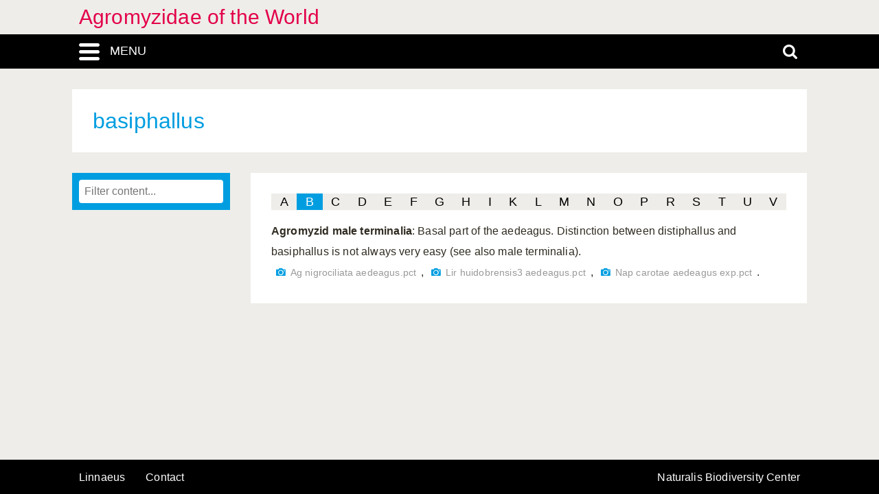

--- FILE ---
content_type: text/html; charset=UTF-8
request_url: https://agromyzidae.linnaeus.naturalis.nl/linnaeus_ng/app/views/glossary/term.php?id=16448
body_size: 3191
content:
<!DOCTYPE html>
<html lang="en">
<head>
	<meta http-equiv="Content-Type" content="text/html; charset=utf-8" />
	<meta name="keywords" content="" />
	<meta name="description" content="" />

	    
	<meta name="lng-project-id" content="55" />
	<meta name="server" content="755f7b1aaeb1" />
	<meta name="viewport" content="width=device-width, initial-scale=1">

	<title>Agromyzidae of the World: Glossary: "basiphallus"</title>

    <link href="../../../app/style/naturalis/images/favicon.ico" rel="shortcut icon" >
    <link href="../../../app/style/naturalis/images/favicon.ico" rel="icon" type="image/x-icon">
	<link rel="stylesheet" type="text/css" media="screen" href="../../../app/style/linnaeus_ng/dialog/jquery.modaldialog.css" />
    <link rel="stylesheet" type="text/css" href="../../../app/style/css/inline_templates.css">
	<link rel="stylesheet" type="text/css" media="screen" href="../utilities/dynamic-css.php" />
	<link rel="stylesheet" type="text/css" media="screen" href="../../../app/style/linnaeus_ng/basics.css" />
	<link rel="stylesheet" type="text/css" media="screen" href="../../../app/style/linnaeus_ng/lookup.css" />
	<link rel="stylesheet" type="text/css" media="screen" href="../../../app/style/linnaeus_ng/glossary.css" />
	<link rel="stylesheet" type="text/css" href="../../../app/style/css/orchids.css">
	<link rel="stylesheet" type="text/css" media="screen" title="default" href="../../../app/style/css/ionicons.min.css" />
	<link rel="stylesheet" type="text/css" media="screen" title="default" href="../../../app/vendor/prettyPhoto/css/prettyPhoto.css" />
	<link rel="stylesheet" type="text/css" media="screen" title="default" href="../../../app/vendor/fancybox/jquery.fancybox.css" />
	<link rel="stylesheet" type="text/css" media="print" href="../../../app/style/linnaeus_ng/print.css" />

    <!--[if IE]>
        <link rel="stylesheet" type="text/css" href="../../../app/style/linnaeus_ng/ie.css" />
    <![endif]-->
    <!--[if IE 8]>
        <link rel="stylesheet" type="text/css" href="../../../app/style/linnaeus_ng/ie7-8.css" />
    <![endif]-->
    <!--[if IE 7]>
        <link rel="stylesheet" type="text/css" href="../../../app/style/linnaeus_ng/ie7.css" />
    <![endif]-->


	<script type="text/javascript" src="../../../app/vendor/raphael/raphael.min.js"></script>
	<script type="text/javascript" src="../../../app/vendor/bundle.js"></script>
	<script type="text/javascript" src="../../../app/javascript/jquery.shrinkText.js"></script>
	<script type="text/javascript" src="../../../app/javascript/jquery.prettyDialog.js"></script>
    <script type="text/javascript" src="../../../app/javascript/inline_templates.js"></script>
	<script type="text/javascript" src="../../../app/javascript/project_specific/traits.js"></script>



	<script type="text/javascript" src="../../../app/javascript/main.js"></script>
	<script type="text/javascript" src="../../../app/javascript/lookup.js"></script>
	<script type="text/javascript" src="../../../app/javascript/dialog/jquery.modaldialog.js"></script>
	<script type="text/javascript" src="../../../app/javascript/orchid.js"></script>
</head>
<body id="body" class="module-glossary">
	<!-- Google Tag Manager (noscript) -->
<noscript><iframe src="https://www.googletagmanager.com/ns.html?id=GTM-P9TFPT5"
height="0" width="0" style="display:none;visibility:hidden"></iframe></noscript>
<!-- End Google Tag Manager (noscript) -->
<div class="site__container">
	<div class="menu__container menu__container-js">
		<object class="logo-svg" data="../../../app/style/img/naturalis-logo-wit.svg" type="image/svg+xml">
		</object>
				    <ul class="side-menu">    
                                                            <li><a href="../introduction/">Introduction</a></li>
                                                                                                <li><a href="../index/">Index</a></li>
                                                                                                <li><a href="../highertaxa/">Higher taxa</a></li>
                                                                                                <li><a href="../species/">Species</a></li>
                                                                                                <li><a href="../matrixkey/">Multi-access key</a></li>
                                                                                                <li><a class="main-menu-selected" href="../glossary/">Glossary</a></li>
                                                                                                <li><a href="../literature2/">Literature</a></li>
                                                                                                                                                                                                    <li><a class="main-menu" href="../module/?modId=19">Host</a></li>
                                                            <li><a class="main-menu" href="../module/?modId=21">Matrix key Guide</a></li>
                                                            <li><a class="main-menu" href="../module/?modId=20">Morphology</a></li>
                                                                                <li><a href="../search/search.php">Advanced search</a></li>
                                            </ul>			</div>
	<div class="content__container">
				    <div class="menu-title-bar__container">
	<div class="site-title">
					<a href="../linnaeus/index.php">Agromyzidae of the World</a>
			</div>
	<div class="menu-search-bar__container">
		<div class="search-bar__container">
			<div class="search-bar">
				<input type="text" name="search" id="search" class="search-box" autocomplete="off" placeholder="Search..." value="" onkeyup="if (event.keyCode==13) { doSearch(); }" required />

				<a href="javascript:void(0)" class="close-search close-search-js">
					<i class="ion-close-round"></i>
				</a>
			</div>
		</div>
		<div class="menu-bar__container">
			<div class="menu-bar">
				<div class="menu-toggle menu-toggle-js" href="javascript:void(0)"><div class="menu-toggle-text">MENU</div></div>
				<!-- <a class="menu-toggle menu-toggle-over-js" href="javascript:void(0)"></a> -->
				<div class="responsive-site-title">
											<a href="../linnaeus/index.php">Agromyzidae of the World</a>
									</div>
				<a class="search-toggle search-toggle-js" href="javascript:void(0)"></a>
			</div>
		</div>
	</div>
</div>				<div class="scroll__container">
			<div id="container">
				
			<form method="get" action="/linnaeus_ng/app/views/glossary/term.php" id="theForm"></form>
<div class="page-title">
	<span class="set-as-title">basiphallus</span>
	</div>
<div id="main-body">

<!-- Ruud: removed condition if $controllerBaseName !== 'module' /-->
						<div class="sidebar__container">
													<div class="lookup__container">
						<div id="lookupDialog">
							<input type="text" id="lookupDialogInput" placeholder="Filter content...">
							<div id="lookup-DialogContent"></div>
						</div>
					</div>
				                
				<div id="menu-bottom"></div>
                
			</div>	
				<div id="page-container">
<div id="page-main">
	<div class="glossary-filter">
		<div class="alphabet">
		
						<a class="alphabet-letter" href="contents.php?letter=a">A</a>
								<a class="alphabet-active-letter" href="contents.php?letter=b">B</a>
								<a class="alphabet-letter" href="contents.php?letter=c">C</a>
								<a class="alphabet-letter" href="contents.php?letter=d">D</a>
								<a class="alphabet-letter" href="contents.php?letter=e">E</a>
								<a class="alphabet-letter" href="contents.php?letter=f">F</a>
								<a class="alphabet-letter" href="contents.php?letter=g">G</a>
								<a class="alphabet-letter" href="contents.php?letter=h">H</a>
								<a class="alphabet-letter" href="contents.php?letter=i">I</a>
								<a class="alphabet-letter" href="contents.php?letter=k">K</a>
								<a class="alphabet-letter" href="contents.php?letter=l">L</a>
								<a class="alphabet-letter" href="contents.php?letter=m">M</a>
								<a class="alphabet-letter" href="contents.php?letter=n">N</a>
								<a class="alphabet-letter" href="contents.php?letter=o">O</a>
								<a class="alphabet-letter" href="contents.php?letter=p">P</a>
								<a class="alphabet-letter" href="contents.php?letter=r">R</a>
								<a class="alphabet-letter" href="contents.php?letter=s">S</a>
								<a class="alphabet-letter" href="contents.php?letter=t">T</a>
								<a class="alphabet-letter" href="contents.php?letter=u">U</a>
								<a class="alphabet-letter" href="contents.php?letter=v">V</a>
			</div>

		<div id="definition">
			<p><b>Agromyzid male terminalia</b>: Basal part of the aedeagus. Distinction between distiphallus and basiphallus is not always very easy (see also male terminalia).<br /><span
				class="inline-image" 
				onclick="showMedia('https://resourcespace.naturalis.nl/filestore/2/7/9/0/7_414abfb7e954e20/27907_ed48afc2ed1ecfa.jpg?v=2016-06-16+14%3A15%3A50','Ag nigrociliata aedeagus.pct');">Ag nigrociliata aedeagus.pct</span>, <span
				class="inline-image" 
				onclick="showMedia('https://resourcespace.naturalis.nl/filestore/2/7/7/0/3_2acf95534c5639b/27703_8e0e4320b7ec62c.jpg?v=2016-06-16+14%3A14%3A05','Lir huidobrensis3 aedeagus.pct');">Lir huidobrensis3 aedeagus.pct</span>, <span
				class="inline-image" 
				onclick="showMedia('https://resourcespace.naturalis.nl/filestore/2/7/9/5/9_850c6f8e00d1a8d/27959_dce0afa6222f51a.jpg?v=2016-06-16+14%3A16%3A18','Nap carotae aedeagus exp.pct');">Nap carotae aedeagus exp.pct</span>.</p>
					</div>
		
			</div>
</div>
	<script>
    let code='GTM-P9TFPT5';
    
    (function(w,d,s,l,i) {w[l]=w[l]||[];w[l].push({'gtm.start': new Date().getTime(),event:'gtm.js'});var f=d.getElementsByTagName(s)[0], j=d.createElement(s),dl=l!='dataLayer'?'&l='+l:'';j.async=true;j.src= 'https://www.googletagmanager.com/gtm.js?id='+i+dl;f.parentNode.insertBefore(j,f);})(window,document,'script','dataLayer',code);
    
</script>
				<div id="allLookupList" class="allLookupListInvisible"></div>
			</div>
			</div>
			</div>
						    			        <!-- <div id="allNavigationPane">


    <div class="navigation-icon-wrapper">
    
        <span onclick="allLookupShowDialog()" id="contents-icon" title="Contents" class="navigation-icon icon-book" />
        Contents</span>
    
            <a class="navigation-icon icon-nav-prev" id="previous-icon" 
        href="../glossary/term.php?id=16447"
         title="Previous to basal vesica">Previous</a>
                <a class="navigation-icon icon-nav-next" id="next-icon" 
        href="../glossary/term.php?id=16449" 
         title="Next to bionomics">Next</a>
        
            <span class="navigation-icon icon-nav-back icon-inactive" id="back-icon-inactive">Back</span>
        
    </div>

</div> -->

<script type="text/javascript">
$(document).ready(function()
{
	allLookupSetSelectedId(16448);
});
</script>

			    						<div id="bottombar" class="navbar navbar-inverted">
				<div class="container">
					<ul class="footer-menu__list">
						<li>
							<a href="https://linnaeus.naturalis.nl/" target="_blank">
								Linnaeus
							</a>
						</li>
						<li>
							<span class="decode"><n gvgyr="yvaanrhf@anghenyvf.ay" uers="znvygb:yvaanrhf@anghenyvf.ay?fhowrpg=Ntebzlmvqnr%20bs%20gur%20Jbeyq" ery="absbyybj">pbagnpg</n></span>
						</li>
						<li>
							<a target="_blank" href="https://www.naturalis.nl">
								Naturalis Biodiversity Center
							</a>	
						</li>
					</ul>
				</div>
			</div>
		</div>
	</div>
</div>
<script type="text/JavaScript">
$(document).ready(function()
{
	//http://fancyapps.com/fancybox/3/docs/#options
	$('[data-fancybox]').fancybox({
		arrows : false,
		infobar : true,
		animationEffect : false
	});

	$(".inline-video").each(function()
	{
		$_me = $(this);

        $_me
            .removeAttr('onclick')
				.attr('onClick', 'showVideo("' + arr_arguments[1] + '","' + arr_arguments[3] +'");');

		arr_arguments = $_me.attr("onclick").split("'");
	});


	if( jQuery().prettyDialog )
	{
		$("a[rel^='prettyPhoto']").prettyDialog();
	}

				addRequestVar('id','16448')
			chkPIDInLinks(55,'epi');
	
})
</script>
</body>
</html>
